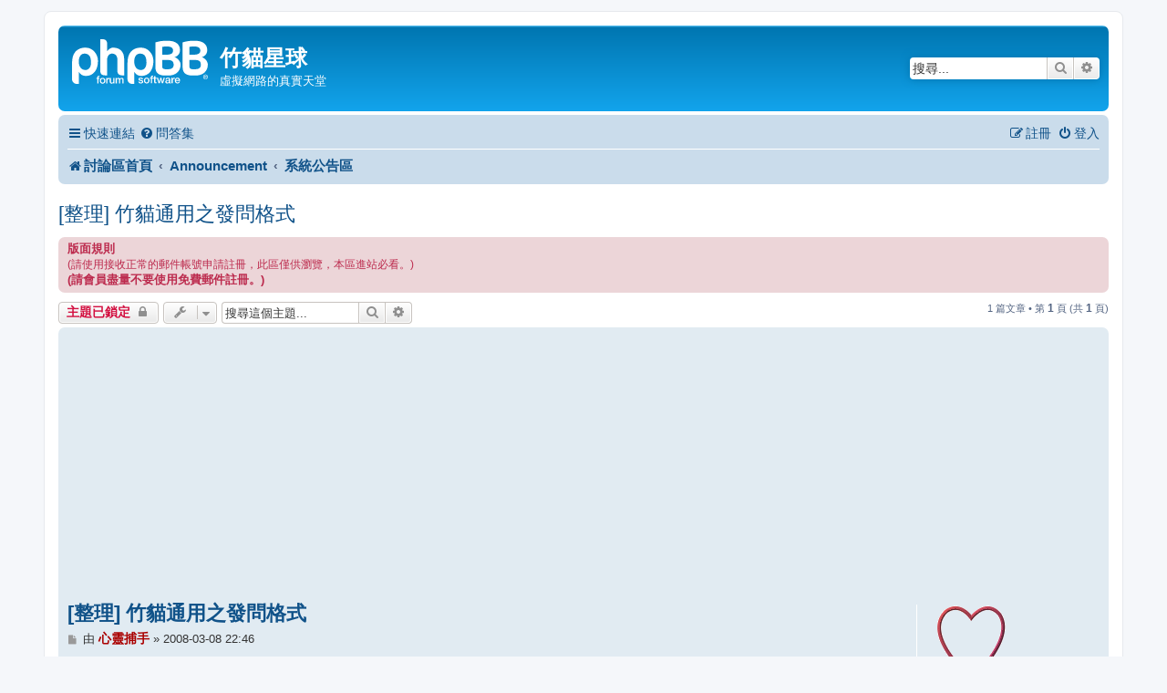

--- FILE ---
content_type: text/html; charset=UTF-8
request_url: https://phpbb-tw.net/phpbb/viewtopic.php?f=6&t=50455&p=263989&sid=99ffcc2b84dedc88ced99f688928685b
body_size: 8334
content:
<!DOCTYPE html>
<html dir="ltr" lang="zh-cmn-hant">
<head>
<meta charset="utf-8" />
<meta http-equiv="X-UA-Compatible" content="IE=edge">
<meta name="viewport" content="width=device-width, initial-scale=1" />

<title>[整理] 竹貓通用之發問格式 - 竹貓星球</title>

	<link rel="alternate" type="application/atom+xml" title="消息來源 - 竹貓星球" href="/phpbb/app.php/feed?sid=6049beb24e49ae349c37bd515b54788b">	<link rel="alternate" type="application/atom+xml" title="消息來源 - 新聞" href="/phpbb/app.php/feed/news?sid=6049beb24e49ae349c37bd515b54788b">	<link rel="alternate" type="application/atom+xml" title="消息來源 - 所有版面" href="/phpbb/app.php/feed/forums?sid=6049beb24e49ae349c37bd515b54788b">			<link rel="alternate" type="application/atom+xml" title="消息來源 - 版面 - 系統公告區" href="/phpbb/app.php/feed/forum/6?sid=6049beb24e49ae349c37bd515b54788b">	<link rel="alternate" type="application/atom+xml" title="消息來源 - 主題 - [整理] 竹貓通用之發問格式" href="/phpbb/app.php/feed/topic/50455?sid=6049beb24e49ae349c37bd515b54788b">	
	<link rel="canonical" href="https://phpbb-tw.net/phpbb/viewtopic.php?t=50455">

<!--
	phpBB style name: prosilver
	Based on style:   prosilver (this is the default phpBB3 style)
	Original author:  Tom Beddard ( http://www.subBlue.com/ )
	Modified by:
-->

<link href="./assets/css/font-awesome.min.css?assets_version=36" rel="stylesheet">
<link href="./styles/prosilver/theme/stylesheet.css?assets_version=36" rel="stylesheet">
<link href="./styles/prosilver/theme/zh_cmn_hant/stylesheet.css?assets_version=36" rel="stylesheet">




<!--[if lte IE 9]>
	<link href="./styles/prosilver/theme/tweaks.css?assets_version=36" rel="stylesheet">
<![endif]-->


<link href="./ext/phpbb/ads/styles/all/theme/phpbbads.css?assets_version=36" rel="stylesheet" media="screen" />


<!-- These cannot go into a CSS file as they are not processed with template vars -->

<style type="text/css">
*{
	font-size: 104%;
}
</style>



</head>
<body id="phpbb" class="nojs notouch section-viewtopic ltr ">


<div id="wrap" class="wrap">
	<a id="top" class="top-anchor" accesskey="t"></a>
	<div id="page-header">
		<div class="headerbar" role="banner">
					<div class="inner">

			<div id="site-description" class="site-description">
		<a id="logo" class="logo" href="./index.php?sid=6049beb24e49ae349c37bd515b54788b" title="討論區首頁">
					<span class="site_logo"></span>
				</a>
				<h1>竹貓星球</h1>
				<p>虛擬網路的真實天堂</p>
				<p class="skiplink"><a href="#start_here">跳到內容</a></p>
			</div>

									<div id="search-box" class="search-box search-header" role="search">
				<form action="./search.php?sid=6049beb24e49ae349c37bd515b54788b" method="get" id="search">
				<fieldset>
					<input name="keywords" id="keywords" type="search" maxlength="128" title="搜尋關鍵字" class="inputbox search tiny" size="20" value="" placeholder="搜尋..." />
					<button class="button button-search" type="submit" title="搜尋">
						<i class="icon fa-search fa-fw" aria-hidden="true"></i><span class="sr-only">搜尋</span>
					</button>
					<a href="./search.php?sid=6049beb24e49ae349c37bd515b54788b" class="button button-search-end" title="進階搜尋">
						<i class="icon fa-cog fa-fw" aria-hidden="true"></i><span class="sr-only">進階搜尋</span>
					</a>
					<input type="hidden" name="sid" value="6049beb24e49ae349c37bd515b54788b" />

				</fieldset>
				</form>
			</div>
						
			</div>
					</div>
				<div class="navbar" role="navigation">
	<div class="inner">

	<ul id="nav-main" class="nav-main linklist" role="menubar">

		<li id="quick-links" class="quick-links dropdown-container responsive-menu" data-skip-responsive="true">
			<a href="#" class="dropdown-trigger">
				<i class="icon fa-bars fa-fw" aria-hidden="true"></i><span>快速連結</span>
			</a>
			<div class="dropdown">
				<div class="pointer"><div class="pointer-inner"></div></div>
				<ul class="dropdown-contents" role="menu">
					
											<li class="separator"></li>
																									<li>
								<a href="./search.php?search_id=unanswered&amp;sid=6049beb24e49ae349c37bd515b54788b" role="menuitem">
									<i class="icon fa-file-o fa-fw icon-gray" aria-hidden="true"></i><span>沒有回覆的主題</span>
								</a>
							</li>
							<li>
								<a href="./search.php?search_id=active_topics&amp;sid=6049beb24e49ae349c37bd515b54788b" role="menuitem">
									<i class="icon fa-file-o fa-fw icon-blue" aria-hidden="true"></i><span>最近討論的主題</span>
								</a>
							</li>
							<li class="separator"></li>
							<li>
								<a href="./search.php?sid=6049beb24e49ae349c37bd515b54788b" role="menuitem">
									<i class="icon fa-search fa-fw" aria-hidden="true"></i><span>搜尋</span>
								</a>
							</li>
					
										<li class="separator"></li>

									</ul>
			</div>
		</li>

				<li data-skip-responsive="true">
			<a href="/phpbb/app.php/help/faq?sid=6049beb24e49ae349c37bd515b54788b" rel="help" title="問答集" role="menuitem">
				<i class="icon fa-question-circle fa-fw" aria-hidden="true"></i><span>問答集</span>
			</a>
		</li>
						
			<li class="rightside"  data-skip-responsive="true">
			<a href="./ucp.php?mode=login&amp;redirect=viewtopic.php%3Ff%3D6%26p%3D263989%26t%3D50455&amp;sid=6049beb24e49ae349c37bd515b54788b" title="登入" accesskey="x" role="menuitem">
				<i class="icon fa-power-off fa-fw" aria-hidden="true"></i><span>登入</span>
			</a>
		</li>
					<li class="rightside" data-skip-responsive="true">
				<a href="./ucp.php?mode=register&amp;sid=6049beb24e49ae349c37bd515b54788b" role="menuitem">
					<i class="icon fa-pencil-square-o  fa-fw" aria-hidden="true"></i><span>註冊</span>
				</a>
			</li>
						</ul>

	<ul id="nav-breadcrumbs" class="nav-breadcrumbs linklist navlinks" role="menubar">
				
		
		<li class="breadcrumbs" itemscope itemtype="https://schema.org/BreadcrumbList">

			
							<span class="crumb" itemtype="https://schema.org/ListItem" itemprop="itemListElement" itemscope><a itemprop="item" href="./index.php?sid=6049beb24e49ae349c37bd515b54788b" accesskey="h" data-navbar-reference="index"><i class="icon fa-home fa-fw"></i><span itemprop="name">討論區首頁</span></a><meta itemprop="position" content="1" /></span>

											
								<span class="crumb" itemtype="https://schema.org/ListItem" itemprop="itemListElement" itemscope data-forum-id="119"><a itemprop="item" href="./viewforum.php?f=119&amp;sid=6049beb24e49ae349c37bd515b54788b"><span itemprop="name">Announcement</span></a><meta itemprop="position" content="2" /></span>
															
								<span class="crumb" itemtype="https://schema.org/ListItem" itemprop="itemListElement" itemscope data-forum-id="6"><a itemprop="item" href="./viewforum.php?f=6&amp;sid=6049beb24e49ae349c37bd515b54788b"><span itemprop="name">系統公告區</span></a><meta itemprop="position" content="3" /></span>
							
					</li>

		
					<li class="rightside responsive-search">
				<a href="./search.php?sid=6049beb24e49ae349c37bd515b54788b" title="檢視進階搜尋選項" role="menuitem">
					<i class="icon fa-search fa-fw" aria-hidden="true"></i><span class="sr-only">搜尋</span>
				</a>
			</li>
			</ul>

	</div>
</div>
	</div>

	
	<a id="start_here" class="anchor"></a>
	<div id="page-body" class="page-body" role="main">
		
			<script>
		var u_phpbb_ads_click = '\/phpbb\/app.php\/adsclick\/0\u003Fsid\u003D6049beb24e49ae349c37bd515b54788b';
	</script>
	
<h2 class="topic-title"><a href="./viewtopic.php?f=6&amp;t=50455&amp;sid=6049beb24e49ae349c37bd515b54788b">[整理] 竹貓通用之發問格式</a></h2>
<!-- NOTE: remove the style="display: none" when you want to have the forum description on the topic body -->
<div style="display: none !important;"><strong class="text-strong"><span style="color:red">Announcement</span></strong><br>
竹貓星球所有重要公告，會不定時公佈。請隨時注意，以及新人必看！<br /></div>

	<div class="rules">
		<div class="inner">

					<strong>版面規則</strong><br />
			(請使用接收正常的郵件帳號申請註冊，此區僅供瀏覽，本區進站必看。)<br>
<strong class="text-strong">(請會員盡量不要使用免費郵件註冊。)</strong>
		
		</div>
	</div>

<div class="action-bar bar-top">
	
			<a href="./posting.php?mode=reply&amp;f=6&amp;t=50455&amp;sid=6049beb24e49ae349c37bd515b54788b" class="button" title="這個主題已被鎖定，您不能編輯或回覆這個主題。">
							<span>主題已鎖定</span> <i class="icon fa-lock fa-fw" aria-hidden="true"></i>
					</a>
	
			<div class="dropdown-container dropdown-button-control topic-tools">
		<span title="主題工具" class="button button-secondary dropdown-trigger dropdown-select">
			<i class="icon fa-wrench fa-fw" aria-hidden="true"></i>
			<span class="caret"><i class="icon fa-sort-down fa-fw" aria-hidden="true"></i></span>
		</span>
		<div class="dropdown">
			<div class="pointer"><div class="pointer-inner"></div></div>
			<ul class="dropdown-contents">
																												<li>
					<a href="./viewtopic.php?f=6&amp;t=50455&amp;sid=6049beb24e49ae349c37bd515b54788b&amp;view=print" title="列印模式" accesskey="p">
						<i class="icon fa-print fa-fw" aria-hidden="true"></i><span>列印模式</span>
					</a>
				</li>
											</ul>
		</div>
	</div>
	
			<div class="search-box" role="search">
			<form method="get" id="topic-search" action="./search.php?sid=6049beb24e49ae349c37bd515b54788b">
			<fieldset>
				<input class="inputbox search tiny"  type="search" name="keywords" id="search_keywords" size="20" placeholder="搜尋這個主題..." />
				<button class="button button-search" type="submit" title="搜尋">
					<i class="icon fa-search fa-fw" aria-hidden="true"></i><span class="sr-only">搜尋</span>
				</button>
				<a href="./search.php?sid=6049beb24e49ae349c37bd515b54788b" class="button button-search-end" title="進階搜尋">
					<i class="icon fa-cog fa-fw" aria-hidden="true"></i><span class="sr-only">進階搜尋</span>
				</a>
				<input type="hidden" name="t" value="50455" />
<input type="hidden" name="sf" value="msgonly" />
<input type="hidden" name="sid" value="6049beb24e49ae349c37bd515b54788b" />

			</fieldset>
			</form>
		</div>
	
			<div class="pagination">
			1 篇文章
							&bull; 第 <strong>1</strong> 頁 (共 <strong>1</strong> 頁)
					</div>
		</div>




			<div id="p263989" class="post has-profile bg2">
		<div class="inner">

		<dl class="postprofile" id="profile263989">
			<dt class="has-profile-rank has-avatar">
				<div class="avatar-container">
																<a href="./memberlist.php?mode=viewprofile&amp;u=25832&amp;sid=6049beb24e49ae349c37bd515b54788b" class="avatar"><img class="avatar" src="./download/file.php?avatar=25832_1259474261.gif" width="100" height="100" alt="頭像" /></a>														</div>
								<a href="./memberlist.php?mode=viewprofile&amp;u=25832&amp;sid=6049beb24e49ae349c37bd515b54788b" style="color: #AA0000;" class="username-coloured">心靈捕手</a>							</dt>

						<dd class="profile-rank">默默耕耘的老師<br /><img src="./images/ranks/rank_heart.gif" alt="默默耕耘的老師" title="默默耕耘的老師" /></dd>			
		<dd class="profile-posts"><strong>文章:</strong> <a href="./search.php?author_id=25832&amp;sr=posts&amp;sid=6049beb24e49ae349c37bd515b54788b">8536</a></dd>		<dd class="profile-joined"><strong>註冊時間:</strong> 2004-04-30 01:54</dd>		
		
											<dd class="profile-custom-field profile-phpbb_location"><strong>來自:</strong> Taiwan</dd>
							
						
		</dl>

		<div class="postbody">
						<div id="post_content263989">

					<h3 class="first">
						<a href="./viewtopic.php?p=263989&amp;sid=6049beb24e49ae349c37bd515b54788b#p263989">[整理] 竹貓通用之發問格式</a>
		</h3>

													
						<p class="author">
									<a class="unread" href="./viewtopic.php?p=263989&amp;sid=6049beb24e49ae349c37bd515b54788b#p263989" title="文章">
						<i class="icon fa-file fa-fw icon-lightgray icon-md" aria-hidden="true"></i><span class="sr-only">文章</span>
					</a>
								<span class="responsive-hide">由 <strong><a href="./memberlist.php?mode=viewprofile&amp;u=25832&amp;sid=6049beb24e49ae349c37bd515b54788b" style="color: #AA0000;" class="username-coloured">心靈捕手</a></strong> &raquo; </span><time datetime="2008-03-08T14:46:21+00:00">2008-03-08 22:46</time>
			</p>
			
			
			
			<div class="content">大家好!<br>
<br>
有鑑於之前竹貓在各個版面都有類似的發問格式公告,<br>
而有些版面則只是在版面描述強調要依發問格式而已;<br>
因此另外新增一篇「竹貓通用之發問格式」全區公告.<br>
<br>
為了更清楚了解您的問題以及方便其他朋友幫忙，請依照下列格式發表，<br>
如果您真的想快點得到回應，就養成這個好習慣，多留點訊息提供參考！<br>
<br>
<span style="color:#800000"><strong class="text-strong">《 發表時，請複製下列格式使用，請提供完整資訊，勿簡略發表 》</strong></span><br>
<br>
<span style="color:#0000FF"><strong class="text-strong">##### 以下為 '基本的發問格式' #####</strong></span><br>
●主機作業系統：Windows (Xp、NT)、Linux (RedHat、Mandrake...等等)、或其他 (<span style="color:#FF0000">請務必註明版本</span>)<br>
●快速架站程式：AppServ、XAMPP...等等 (<span style="color:#FF0000">請務必註明版本，如果安裝在自己電腦上才填寫</span>)<br>
●免費（或付費）空間連結： <a href="http://www.tripod.lycos.co.uk/" class="postlink">http://www.tripod.lycos.co.uk/</a> (<span style="color:#FF0000">請務必留下連結，如果架設在免費（或付費）空間才填寫</span>)<br>
●您的上網方式：撥接、ADSL、CABLE、FTTB、或其他 (<span style="color:#FF0000">請務必留下 ISP 名稱或 ISP 官方連結</span>)<br>
●您安裝的程式：Apache + php + MySql 或其他 (<span style="color:#FF0000">請務必註明版本，如使用快速架站程式本項免填</span>)<br>
●您的 phpBB 版本：phpBB 2.0.X (或 phpBB 3.0.X)<br>
●您的 domain (網域名稱) ：（例如）phpbb-tw.net<br>
●您的 phpBB 連結網址： <a href="http://phpbb-tw.net/phpbb/" class="postlink">http://phpbb-tw.net/phpbb/</a> (<span style="color:#FF0000">請務必留下連結</span>)<br>
<span style="color:#0000FF"><strong class="text-strong">##### 以上為 '基本的發問格式' #####</strong></span><br>
<br>
●安裝外掛：請註明安裝外掛的名稱（版本）以及參考連結（<span style="color:#FF0000">非外掛問題免填</span>）<br>
●安裝風格：請註明安裝風格的名稱（版本）以及參考連結（<span style="color:#FF0000">非風格問題免填</span>）<br>
●錯誤代碼：請使用 Code 標籤將錯誤代碼標註，範例如下： 
<div class="codebox"><p>代碼: <a href="#" onclick="selectCode(this); return false;">選擇全部</a></p><pre><code>錯誤代碼</code></pre></div>
●錯誤狀態：如果沒有錯誤代碼，請直接貼出擷取圖片，或是詳細敘述錯誤狀態內容。 <br>
<br>
<span style="color:#0000FF"><strong class="text-strong">備註:<br>
1. 如果需要, 那麼請提供測試用帳號與密碼. <br>
2. 既使您只是提出尋找外掛或風格的 '需求' 問題, 也請您補齊 '基本的發問格式', 謝謝合作!</strong></span><br>
<br>
--<br>
參考資料：<br>
<a href="http://phpbb-tw.net/phpbb/viewtopic.php?t=11226" class="postlink">http://phpbb-tw.net/phpbb/viewtopic.php?t=11226</a><br>
<a href="http://phpbb-tw.net/phpbb/viewtopic.php?t=15329" class="postlink">http://phpbb-tw.net/phpbb/viewtopic.php?t=15329</a><br>
<a href="http://phpbb-tw.net/phpbb/viewtopic.php?t=16149" class="postlink">http://phpbb-tw.net/phpbb/viewtopic.php?t=16149</a><br>
<a href="http://phpbb-tw.net/phpbb/viewtopic.php?t=16161" class="postlink">http://phpbb-tw.net/phpbb/viewtopic.php?t=16161</a><br>
<a href="http://phpbb-tw.net/phpbb/viewtopic.php?t=49353" class="postlink">http://phpbb-tw.net/phpbb/viewtopic.php?t=49353</a><br>
<a href="http://phpbb-tw.net/phpbb/viewtopic.php?t=50143" class="postlink">http://phpbb-tw.net/phpbb/viewtopic.php?t=50143</a></div>

			
			
									
									<div id="sig263989" class="signature">施比受有福，祝福您好運！ ^_^<br>
歡迎光臨★★心靈捕手★★ :: 討論區<br>
<a href="https://wang5555.dnsfor.me/phpBB3/" class="postlink">https://wang5555.dnsfor.me/phpBB3/</a></div>
						</div>

		</div>

				<div class="back2top">
						<a href="#top" class="top" title="回頂端">
				<i class="icon fa-chevron-circle-up fa-fw icon-gray" aria-hidden="true"></i>
				<span class="sr-only">回頂端</span>
			</a>
					</div>
		
		</div>
	</div>

	


	<div style="margin: 10px 0;" data-ad-id="2">
		<script async src="https://pagead2.googlesyndication.com/pagead/js/adsbygoogle.js"></script>
<!-- header 468*60 -->
<ins class="adsbygoogle"
     style="display:block"
     data-ad-client="ca-pub-7488201687632982"
     data-ad-slot="7636854325"
     data-ad-format="auto"></ins>
<script>
(adsbygoogle = window.adsbygoogle || []).push({});
</script>
	</div>
	<div class="action-bar bar-bottom">
	
			<a href="./posting.php?mode=reply&amp;f=6&amp;t=50455&amp;sid=6049beb24e49ae349c37bd515b54788b" class="button" title="這個主題已被鎖定，您不能編輯或回覆這個主題。">
							<span>主題已鎖定</span> <i class="icon fa-lock fa-fw" aria-hidden="true"></i>
					</a>
		
		<div class="dropdown-container dropdown-button-control topic-tools">
		<span title="主題工具" class="button button-secondary dropdown-trigger dropdown-select">
			<i class="icon fa-wrench fa-fw" aria-hidden="true"></i>
			<span class="caret"><i class="icon fa-sort-down fa-fw" aria-hidden="true"></i></span>
		</span>
		<div class="dropdown">
			<div class="pointer"><div class="pointer-inner"></div></div>
			<ul class="dropdown-contents">
																												<li>
					<a href="./viewtopic.php?f=6&amp;t=50455&amp;sid=6049beb24e49ae349c37bd515b54788b&amp;view=print" title="列印模式" accesskey="p">
						<i class="icon fa-print fa-fw" aria-hidden="true"></i><span>列印模式</span>
					</a>
				</li>
											</ul>
		</div>
	</div>

	
	
	
			<div class="pagination">
			1 篇文章
							&bull; 第 <strong>1</strong> 頁 (共 <strong>1</strong> 頁)
					</div>
	</div>


<div class="action-bar actions-jump">
		<p class="jumpbox-return">
		<a href="./viewforum.php?f=6&amp;sid=6049beb24e49ae349c37bd515b54788b" class="left-box arrow-left" accesskey="r">
			<i class="icon fa-angle-left fa-fw icon-black" aria-hidden="true"></i><span>回到「系統公告區」</span>
		</a>
	</p>
	
		<div class="jumpbox dropdown-container dropdown-container-right dropdown-up dropdown-left dropdown-button-control" id="jumpbox">
			<span title="前往 " class="button button-secondary dropdown-trigger dropdown-select">
				<span>前往 </span>
				<span class="caret"><i class="icon fa-sort-down fa-fw" aria-hidden="true"></i></span>
			</span>
		<div class="dropdown">
			<div class="pointer"><div class="pointer-inner"></div></div>
			<ul class="dropdown-contents">
																				<li><a href="./viewforum.php?f=119&amp;sid=6049beb24e49ae349c37bd515b54788b" class="jumpbox-cat-link"> <span> Announcement</span></a></li>
																<li><a href="./viewforum.php?f=6&amp;sid=6049beb24e49ae349c37bd515b54788b" class="jumpbox-sub-link"><span class="spacer"></span> <span>&#8627; &nbsp; 系統公告區</span></a></li>
																<li><a href="./viewforum.php?f=217&amp;sid=6049beb24e49ae349c37bd515b54788b" class="jumpbox-cat-link"> <span> Support</span></a></li>
																<li><a href="./viewforum.php?f=232&amp;sid=6049beb24e49ae349c37bd515b54788b" class="jumpbox-sub-link"><span class="spacer"></span> <span>&#8627; &nbsp; [3.3.x] 安裝與使用</span></a></li>
																<li><a href="./viewforum.php?f=233&amp;sid=6049beb24e49ae349c37bd515b54788b" class="jumpbox-sub-link"><span class="spacer"></span><span class="spacer"></span> <span>&#8627; &nbsp; [3.3.x] 中文</span></a></li>
																<li><a href="./viewforum.php?f=234&amp;sid=6049beb24e49ae349c37bd515b54788b" class="jumpbox-sub-link"><span class="spacer"></span><span class="spacer"></span> <span>&#8627; &nbsp; [3.3.x] 轉換</span></a></li>
																<li><a href="./viewforum.php?f=202&amp;sid=6049beb24e49ae349c37bd515b54788b" class="jumpbox-cat-link"> <span> Extensions</span></a></li>
																<li><a href="./viewforum.php?f=208&amp;sid=6049beb24e49ae349c37bd515b54788b" class="jumpbox-sub-link"><span class="spacer"></span> <span>&#8627; &nbsp; 官方認證擴充功能</span></a></li>
																<li><a href="./viewforum.php?f=237&amp;sid=6049beb24e49ae349c37bd515b54788b" class="jumpbox-sub-link"><span class="spacer"></span><span class="spacer"></span> <span>&#8627; &nbsp; [3.3.x] 官方認證擴充功能</span></a></li>
																<li><a href="./viewforum.php?f=209&amp;sid=6049beb24e49ae349c37bd515b54788b" class="jumpbox-sub-link"><span class="spacer"></span> <span>&#8627; &nbsp; 非官方認證擴充功能</span></a></li>
																<li><a href="./viewforum.php?f=210&amp;sid=6049beb24e49ae349c37bd515b54788b" class="jumpbox-sub-link"><span class="spacer"></span> <span>&#8627; &nbsp; 擴充功能問題討論</span></a></li>
																<li><a href="./viewforum.php?f=211&amp;sid=6049beb24e49ae349c37bd515b54788b" class="jumpbox-cat-link"> <span> Style</span></a></li>
																<li><a href="./viewforum.php?f=239&amp;sid=6049beb24e49ae349c37bd515b54788b" class="jumpbox-sub-link"><span class="spacer"></span> <span>&#8627; &nbsp; 官方認證風格</span></a></li>
																<li><a href="./viewforum.php?f=235&amp;sid=6049beb24e49ae349c37bd515b54788b" class="jumpbox-sub-link"><span class="spacer"></span><span class="spacer"></span> <span>&#8627; &nbsp; [3.3.x] 官方認證風格</span></a></li>
																<li><a href="./viewforum.php?f=242&amp;sid=6049beb24e49ae349c37bd515b54788b" class="jumpbox-sub-link"><span class="spacer"></span> <span>&#8627; &nbsp; 非官方認證風格</span></a></li>
																<li><a href="./viewforum.php?f=240&amp;sid=6049beb24e49ae349c37bd515b54788b" class="jumpbox-sub-link"><span class="spacer"></span> <span>&#8627; &nbsp; 風格問題討論</span></a></li>
																<li><a href="./viewforum.php?f=122&amp;sid=6049beb24e49ae349c37bd515b54788b" class="jumpbox-cat-link"> <span> Knowledge</span></a></li>
																<li><a href="./viewforum.php?f=98&amp;sid=6049beb24e49ae349c37bd515b54788b" class="jumpbox-sub-link"><span class="spacer"></span> <span>&#8627; &nbsp; 教學文件庫</span></a></li>
																<li><a href="./viewforum.php?f=173&amp;sid=6049beb24e49ae349c37bd515b54788b" class="jumpbox-sub-link"><span class="spacer"></span><span class="spacer"></span> <span>&#8627; &nbsp; 2.0</span></a></li>
																<li><a href="./viewforum.php?f=174&amp;sid=6049beb24e49ae349c37bd515b54788b" class="jumpbox-sub-link"><span class="spacer"></span><span class="spacer"></span> <span>&#8627; &nbsp; 3.0</span></a></li>
																<li><a href="./viewforum.php?f=216&amp;sid=6049beb24e49ae349c37bd515b54788b" class="jumpbox-sub-link"><span class="spacer"></span><span class="spacer"></span> <span>&#8627; &nbsp; 3.1</span></a></li>
																<li><a href="./viewforum.php?f=230&amp;sid=6049beb24e49ae349c37bd515b54788b" class="jumpbox-sub-link"><span class="spacer"></span><span class="spacer"></span> <span>&#8627; &nbsp; 3.2</span></a></li>
																<li><a href="./viewforum.php?f=238&amp;sid=6049beb24e49ae349c37bd515b54788b" class="jumpbox-sub-link"><span class="spacer"></span><span class="spacer"></span> <span>&#8627; &nbsp; 3.3</span></a></li>
																<li><a href="./viewforum.php?f=87&amp;sid=6049beb24e49ae349c37bd515b54788b" class="jumpbox-sub-link"><span class="spacer"></span> <span>&#8627; &nbsp; phpBB 技術文件與知識庫</span></a></li>
																<li><a href="./viewforum.php?f=175&amp;sid=6049beb24e49ae349c37bd515b54788b" class="jumpbox-sub-link"><span class="spacer"></span><span class="spacer"></span> <span>&#8627; &nbsp; 2.0</span></a></li>
																<li><a href="./viewforum.php?f=176&amp;sid=6049beb24e49ae349c37bd515b54788b" class="jumpbox-sub-link"><span class="spacer"></span><span class="spacer"></span> <span>&#8627; &nbsp; 3.0</span></a></li>
																<li><a href="./viewforum.php?f=215&amp;sid=6049beb24e49ae349c37bd515b54788b" class="jumpbox-sub-link"><span class="spacer"></span><span class="spacer"></span> <span>&#8627; &nbsp; 3.1</span></a></li>
																<li><a href="./viewforum.php?f=229&amp;sid=6049beb24e49ae349c37bd515b54788b" class="jumpbox-sub-link"><span class="spacer"></span><span class="spacer"></span> <span>&#8627; &nbsp; 3.2</span></a></li>
																<li><a href="./viewforum.php?f=125&amp;sid=6049beb24e49ae349c37bd515b54788b" class="jumpbox-cat-link"> <span> Non-phpBB specific</span></a></li>
																<li><a href="./viewforum.php?f=169&amp;sid=6049beb24e49ae349c37bd515b54788b" class="jumpbox-sub-link"><span class="spacer"></span> <span>&#8627; &nbsp; 塔羅占卜</span></a></li>
																<li><a href="./viewforum.php?f=172&amp;sid=6049beb24e49ae349c37bd515b54788b" class="jumpbox-sub-link"><span class="spacer"></span><span class="spacer"></span> <span>&#8627; &nbsp; 塔羅精華</span></a></li>
																<li><a href="./viewforum.php?f=170&amp;sid=6049beb24e49ae349c37bd515b54788b" class="jumpbox-sub-link"><span class="spacer"></span><span class="spacer"></span> <span>&#8627; &nbsp; 每週運勢</span></a></li>
																<li><a href="./viewforum.php?f=171&amp;sid=6049beb24e49ae349c37bd515b54788b" class="jumpbox-sub-link"><span class="spacer"></span><span class="spacer"></span> <span>&#8627; &nbsp; 我想發問</span></a></li>
																<li><a href="./viewforum.php?f=101&amp;sid=6049beb24e49ae349c37bd515b54788b" class="jumpbox-sub-link"><span class="spacer"></span> <span>&#8627; &nbsp; 站長交流</span></a></li>
																<li><a href="./viewforum.php?f=96&amp;sid=6049beb24e49ae349c37bd515b54788b" class="jumpbox-sub-link"><span class="spacer"></span> <span>&#8627; &nbsp; 自由軟體或免費軟體</span></a></li>
																<li><a href="./viewforum.php?f=151&amp;sid=6049beb24e49ae349c37bd515b54788b" class="jumpbox-sub-link"><span class="spacer"></span><span class="spacer"></span> <span>&#8627; &nbsp; 架站</span></a></li>
																<li><a href="./viewforum.php?f=112&amp;sid=6049beb24e49ae349c37bd515b54788b" class="jumpbox-sub-link"><span class="spacer"></span><span class="spacer"></span><span class="spacer"></span> <span>&#8627; &nbsp; AppServ</span></a></li>
																<li><a href="./viewforum.php?f=179&amp;sid=6049beb24e49ae349c37bd515b54788b" class="jumpbox-sub-link"><span class="spacer"></span><span class="spacer"></span><span class="spacer"></span> <span>&#8627; &nbsp; WampServer</span></a></li>
																<li><a href="./viewforum.php?f=113&amp;sid=6049beb24e49ae349c37bd515b54788b" class="jumpbox-sub-link"><span class="spacer"></span><span class="spacer"></span><span class="spacer"></span> <span>&#8627; &nbsp; XAMPP</span></a></li>
																<li><a href="./viewforum.php?f=111&amp;sid=6049beb24e49ae349c37bd515b54788b" class="jumpbox-sub-link"><span class="spacer"></span><span class="spacer"></span><span class="spacer"></span> <span>&#8627; &nbsp; phpMyAdmin</span></a></li>
																<li><a href="./viewforum.php?f=150&amp;sid=6049beb24e49ae349c37bd515b54788b" class="jumpbox-sub-link"><span class="spacer"></span><span class="spacer"></span><span class="spacer"></span> <span>&#8627; &nbsp; ExoBUD MP</span></a></li>
																<li><a href="./viewforum.php?f=159&amp;sid=6049beb24e49ae349c37bd515b54788b" class="jumpbox-sub-link"><span class="spacer"></span><span class="spacer"></span><span class="spacer"></span> <span>&#8627; &nbsp; 4images</span></a></li>
																<li><a href="./viewforum.php?f=160&amp;sid=6049beb24e49ae349c37bd515b54788b" class="jumpbox-sub-link"><span class="spacer"></span><span class="spacer"></span><span class="spacer"></span> <span>&#8627; &nbsp; Coppermine Photo Gallery</span></a></li>
																<li><a href="./viewforum.php?f=153&amp;sid=6049beb24e49ae349c37bd515b54788b" class="jumpbox-sub-link"><span class="spacer"></span><span class="spacer"></span> <span>&#8627; &nbsp; 網路</span></a></li>
																<li><a href="./viewforum.php?f=156&amp;sid=6049beb24e49ae349c37bd515b54788b" class="jumpbox-sub-link"><span class="spacer"></span><span class="spacer"></span> <span>&#8627; &nbsp; 文書</span></a></li>
																<li><a href="./viewforum.php?f=152&amp;sid=6049beb24e49ae349c37bd515b54788b" class="jumpbox-sub-link"><span class="spacer"></span><span class="spacer"></span> <span>&#8627; &nbsp; 檔案</span></a></li>
																<li><a href="./viewforum.php?f=154&amp;sid=6049beb24e49ae349c37bd515b54788b" class="jumpbox-sub-link"><span class="spacer"></span><span class="spacer"></span> <span>&#8627; &nbsp; 美工</span></a></li>
																<li><a href="./viewforum.php?f=155&amp;sid=6049beb24e49ae349c37bd515b54788b" class="jumpbox-sub-link"><span class="spacer"></span><span class="spacer"></span> <span>&#8627; &nbsp; 系統</span></a></li>
																<li><a href="./viewforum.php?f=157&amp;sid=6049beb24e49ae349c37bd515b54788b" class="jumpbox-sub-link"><span class="spacer"></span><span class="spacer"></span> <span>&#8627; &nbsp; 安全</span></a></li>
																<li><a href="./viewforum.php?f=158&amp;sid=6049beb24e49ae349c37bd515b54788b" class="jumpbox-sub-link"><span class="spacer"></span><span class="spacer"></span> <span>&#8627; &nbsp; 多媒體</span></a></li>
																<li><a href="./viewforum.php?f=180&amp;sid=6049beb24e49ae349c37bd515b54788b" class="jumpbox-sub-link"><span class="spacer"></span><span class="spacer"></span> <span>&#8627; &nbsp; 遊戲</span></a></li>
																<li><a href="./viewforum.php?f=182&amp;sid=6049beb24e49ae349c37bd515b54788b" class="jumpbox-sub-link"><span class="spacer"></span><span class="spacer"></span> <span>&#8627; &nbsp; 光碟</span></a></li>
																<li><a href="./viewforum.php?f=14&amp;sid=6049beb24e49ae349c37bd515b54788b" class="jumpbox-sub-link"><span class="spacer"></span> <span>&#8627; &nbsp; 休閒哈拉與心情小品</span></a></li>
																<li><a href="./viewforum.php?f=99&amp;sid=6049beb24e49ae349c37bd515b54788b" class="jumpbox-sub-link"><span class="spacer"></span> <span>&#8627; &nbsp; 意見反應或無法分類</span></a></li>
																<li><a href="./viewforum.php?f=149&amp;sid=6049beb24e49ae349c37bd515b54788b" class="jumpbox-cat-link"> <span> Link</span></a></li>
																<li><a href="./viewforum.php?f=146&amp;sid=6049beb24e49ae349c37bd515b54788b" class="jumpbox-sub-link"><span class="spacer"></span> <span>&#8627; &nbsp; 竹貓星球數位(股)</span></a></li>
																<li><a href="./viewforum.php?f=183&amp;sid=6049beb24e49ae349c37bd515b54788b" class="jumpbox-sub-link"><span class="spacer"></span> <span>&#8627; &nbsp; FaceBook_phpBB3-官方中文支援</span></a></li>
																<li><a href="./viewforum.php?f=201&amp;sid=6049beb24e49ae349c37bd515b54788b" class="jumpbox-sub-link"><span class="spacer"></span> <span>&#8627; &nbsp; SSD 不限流量-網站空間( .tw or .com.tw域名免費送)</span></a></li>
																<li><a href="./viewforum.php?f=144&amp;sid=6049beb24e49ae349c37bd515b54788b" class="jumpbox-sub-link"><span class="spacer"></span> <span>&#8627; &nbsp; 推薦網站</span></a></li>
																<li><a href="./viewforum.php?f=145&amp;sid=6049beb24e49ae349c37bd515b54788b" class="jumpbox-sub-link"><span class="spacer"></span><span class="spacer"></span> <span>&#8627; &nbsp; phpBB.com</span></a></li>
																<li><a href="./viewforum.php?f=165&amp;sid=6049beb24e49ae349c37bd515b54788b" class="jumpbox-sub-link"><span class="spacer"></span><span class="spacer"></span> <span>&#8627; &nbsp; phpBBHacks.com</span></a></li>
																<li><a href="./viewforum.php?f=121&amp;sid=6049beb24e49ae349c37bd515b54788b" class="jumpbox-cat-link"> <span> Archives</span></a></li>
																<li><a href="./viewforum.php?f=241&amp;sid=6049beb24e49ae349c37bd515b54788b" class="jumpbox-sub-link"><span class="spacer"></span> <span>&#8627; &nbsp; phpBB 3.2.x Forum Archive</span></a></li>
																<li><a href="./viewforum.php?f=219&amp;sid=6049beb24e49ae349c37bd515b54788b" class="jumpbox-sub-link"><span class="spacer"></span><span class="spacer"></span> <span>&#8627; &nbsp; [3.2.x] 安裝與使用</span></a></li>
																<li><a href="./viewforum.php?f=220&amp;sid=6049beb24e49ae349c37bd515b54788b" class="jumpbox-sub-link"><span class="spacer"></span><span class="spacer"></span> <span>&#8627; &nbsp; [3.2.x] 中文</span></a></li>
																<li><a href="./viewforum.php?f=221&amp;sid=6049beb24e49ae349c37bd515b54788b" class="jumpbox-sub-link"><span class="spacer"></span><span class="spacer"></span> <span>&#8627; &nbsp; [3.2.x] 轉換</span></a></li>
																<li><a href="./viewforum.php?f=236&amp;sid=6049beb24e49ae349c37bd515b54788b" class="jumpbox-sub-link"><span class="spacer"></span><span class="spacer"></span> <span>&#8627; &nbsp; [3.2.x] 官方認證擴充功能</span></a></li>
																<li><a href="./viewforum.php?f=212&amp;sid=6049beb24e49ae349c37bd515b54788b" class="jumpbox-sub-link"><span class="spacer"></span><span class="spacer"></span> <span>&#8627; &nbsp; [3.2.x] 官方認證風格</span></a></li>
																<li><a href="./viewforum.php?f=231&amp;sid=6049beb24e49ae349c37bd515b54788b" class="jumpbox-sub-link"><span class="spacer"></span> <span>&#8627; &nbsp; phpBB 3.1.x Forum Archive</span></a></li>
																<li><a href="./viewforum.php?f=204&amp;sid=6049beb24e49ae349c37bd515b54788b" class="jumpbox-sub-link"><span class="spacer"></span><span class="spacer"></span> <span>&#8627; &nbsp; [3.1.x] 安裝與使用</span></a></li>
																<li><a href="./viewforum.php?f=205&amp;sid=6049beb24e49ae349c37bd515b54788b" class="jumpbox-sub-link"><span class="spacer"></span><span class="spacer"></span> <span>&#8627; &nbsp; [3.1.x] 中文</span></a></li>
																<li><a href="./viewforum.php?f=206&amp;sid=6049beb24e49ae349c37bd515b54788b" class="jumpbox-sub-link"><span class="spacer"></span><span class="spacer"></span> <span>&#8627; &nbsp; [3.1.x] 轉換</span></a></li>
																<li><a href="./viewforum.php?f=223&amp;sid=6049beb24e49ae349c37bd515b54788b" class="jumpbox-sub-link"><span class="spacer"></span><span class="spacer"></span> <span>&#8627; &nbsp; [3.1.x] 官方認證風格</span></a></li>
																<li><a href="./viewforum.php?f=222&amp;sid=6049beb24e49ae349c37bd515b54788b" class="jumpbox-sub-link"><span class="spacer"></span> <span>&#8627; &nbsp; phpBB 3.0.x Forum Archive</span></a></li>
																<li><a href="./viewforum.php?f=129&amp;sid=6049beb24e49ae349c37bd515b54788b" class="jumpbox-sub-link"><span class="spacer"></span><span class="spacer"></span> <span>&#8627; &nbsp; [3.0.x] Support</span></a></li>
																<li><a href="./viewforum.php?f=116&amp;sid=6049beb24e49ae349c37bd515b54788b" class="jumpbox-sub-link"><span class="spacer"></span><span class="spacer"></span><span class="spacer"></span> <span>&#8627; &nbsp; [3.0.x] 安裝與使用</span></a></li>
																<li><a href="./viewforum.php?f=117&amp;sid=6049beb24e49ae349c37bd515b54788b" class="jumpbox-sub-link"><span class="spacer"></span><span class="spacer"></span><span class="spacer"></span> <span>&#8627; &nbsp; [3.0.x] 中文</span></a></li>
																<li><a href="./viewforum.php?f=118&amp;sid=6049beb24e49ae349c37bd515b54788b" class="jumpbox-sub-link"><span class="spacer"></span><span class="spacer"></span><span class="spacer"></span> <span>&#8627; &nbsp; [3.0.x] 轉換</span></a></li>
																<li><a href="./viewforum.php?f=130&amp;sid=6049beb24e49ae349c37bd515b54788b" class="jumpbox-sub-link"><span class="spacer"></span><span class="spacer"></span> <span>&#8627; &nbsp; [3.0.x] Mod</span></a></li>
																<li><a href="./viewforum.php?f=132&amp;sid=6049beb24e49ae349c37bd515b54788b" class="jumpbox-sub-link"><span class="spacer"></span><span class="spacer"></span><span class="spacer"></span> <span>&#8627; &nbsp; [3.0.x] 官方認證外掛</span></a></li>
																<li><a href="./viewforum.php?f=134&amp;sid=6049beb24e49ae349c37bd515b54788b" class="jumpbox-sub-link"><span class="spacer"></span><span class="spacer"></span><span class="spacer"></span> <span>&#8627; &nbsp; [3.0.x] 非官方認證外掛</span></a></li>
																<li><a href="./viewforum.php?f=133&amp;sid=6049beb24e49ae349c37bd515b54788b" class="jumpbox-sub-link"><span class="spacer"></span><span class="spacer"></span><span class="spacer"></span> <span>&#8627; &nbsp; [3.0.x] 外掛問題討論</span></a></li>
																<li><a href="./viewforum.php?f=131&amp;sid=6049beb24e49ae349c37bd515b54788b" class="jumpbox-sub-link"><span class="spacer"></span><span class="spacer"></span> <span>&#8627; &nbsp; [3.0.x] Style</span></a></li>
																<li><a href="./viewforum.php?f=139&amp;sid=6049beb24e49ae349c37bd515b54788b" class="jumpbox-sub-link"><span class="spacer"></span><span class="spacer"></span><span class="spacer"></span> <span>&#8627; &nbsp; [3.0.x] 官方認證風格</span></a></li>
																<li><a href="./viewforum.php?f=141&amp;sid=6049beb24e49ae349c37bd515b54788b" class="jumpbox-sub-link"><span class="spacer"></span><span class="spacer"></span><span class="spacer"></span> <span>&#8627; &nbsp; [3.0.x] 非官方認證風格</span></a></li>
																<li><a href="./viewforum.php?f=140&amp;sid=6049beb24e49ae349c37bd515b54788b" class="jumpbox-sub-link"><span class="spacer"></span><span class="spacer"></span><span class="spacer"></span> <span>&#8627; &nbsp; [3.0.x] 風格問題討論</span></a></li>
																<li><a href="./viewforum.php?f=181&amp;sid=6049beb24e49ae349c37bd515b54788b" class="jumpbox-sub-link"><span class="spacer"></span> <span>&#8627; &nbsp; phpBB2 Forum Archive</span></a></li>
																<li><a href="./viewforum.php?f=128&amp;sid=6049beb24e49ae349c37bd515b54788b" class="jumpbox-sub-link"><span class="spacer"></span><span class="spacer"></span> <span>&#8627; &nbsp; Support</span></a></li>
																<li><a href="./viewforum.php?f=2&amp;sid=6049beb24e49ae349c37bd515b54788b" class="jumpbox-sub-link"><span class="spacer"></span><span class="spacer"></span><span class="spacer"></span> <span>&#8627; &nbsp; phpBB 2 安裝與使用</span></a></li>
																<li><a href="./viewforum.php?f=115&amp;sid=6049beb24e49ae349c37bd515b54788b" class="jumpbox-sub-link"><span class="spacer"></span><span class="spacer"></span><span class="spacer"></span> <span>&#8627; &nbsp; phpBB 2 plus 綜合討論</span></a></li>
																<li><a href="./viewforum.php?f=123&amp;sid=6049beb24e49ae349c37bd515b54788b" class="jumpbox-sub-link"><span class="spacer"></span><span class="spacer"></span> <span>&#8627; &nbsp; MOD</span></a></li>
																<li><a href="./viewforum.php?f=91&amp;sid=6049beb24e49ae349c37bd515b54788b" class="jumpbox-sub-link"><span class="spacer"></span><span class="spacer"></span><span class="spacer"></span> <span>&#8627; &nbsp; 官方認證外掛</span></a></li>
																<li><a href="./viewforum.php?f=104&amp;sid=6049beb24e49ae349c37bd515b54788b" class="jumpbox-sub-link"><span class="spacer"></span><span class="spacer"></span><span class="spacer"></span> <span>&#8627; &nbsp; 非官方認證外掛</span></a></li>
																<li><a href="./viewforum.php?f=100&amp;sid=6049beb24e49ae349c37bd515b54788b" class="jumpbox-sub-link"><span class="spacer"></span><span class="spacer"></span><span class="spacer"></span> <span>&#8627; &nbsp; 外掛問題討論</span></a></li>
																<li><a href="./viewforum.php?f=124&amp;sid=6049beb24e49ae349c37bd515b54788b" class="jumpbox-sub-link"><span class="spacer"></span><span class="spacer"></span> <span>&#8627; &nbsp; Style</span></a></li>
																<li><a href="./viewforum.php?f=89&amp;sid=6049beb24e49ae349c37bd515b54788b" class="jumpbox-sub-link"><span class="spacer"></span><span class="spacer"></span><span class="spacer"></span> <span>&#8627; &nbsp; 官方認證風格</span></a></li>
																<li><a href="./viewforum.php?f=137&amp;sid=6049beb24e49ae349c37bd515b54788b" class="jumpbox-sub-link"><span class="spacer"></span><span class="spacer"></span><span class="spacer"></span> <span>&#8627; &nbsp; 非官方認證風格</span></a></li>
																<li><a href="./viewforum.php?f=90&amp;sid=6049beb24e49ae349c37bd515b54788b" class="jumpbox-sub-link"><span class="spacer"></span><span class="spacer"></span><span class="spacer"></span> <span>&#8627; &nbsp; 風格問題討論</span></a></li>
											</ul>
		</div>
	</div>

	</div>



			</div>

	<div class="phpbb-ads-center" style="margin: 10px 0; clear: both;" data-ad-id="3">
		<script async src="https://pagead2.googlesyndication.com/pagead/js/adsbygoogle.js"></script>
<!-- footer -->
<ins class="adsbygoogle"
     style="display:inline-block;width:728px;height:90px"
     data-ad-client="ca-pub-7488201687632982"
     data-ad-slot="9870467121"></ins>
<script>
(adsbygoogle = window.adsbygoogle || []).push({});
</script>
	</div>

<div id="page-footer" class="page-footer" role="contentinfo">
	<div class="navbar" role="navigation">
	<div class="inner">

	<ul id="nav-footer" class="nav-footer linklist" role="menubar">
		<li class="breadcrumbs">
									<span class="crumb"><a href="./index.php?sid=6049beb24e49ae349c37bd515b54788b" data-navbar-reference="index"><i class="icon fa-home fa-fw" aria-hidden="true"></i><span>討論區首頁</span></a></span>					</li>
		
				<li class="rightside">所有顯示的時間為 <span title="UTC+8">UTC+08:00</span></li>
							<li class="rightside">
				<a href="./ucp.php?mode=delete_cookies&amp;sid=6049beb24e49ae349c37bd515b54788b" data-ajax="true" data-refresh="true" role="menuitem">
					<i class="icon fa-trash fa-fw" aria-hidden="true"></i><span>刪除 Cookies</span>
				</a>
			</li>
														</ul>

	</div>
</div>

	<div class="copyright">
				<p class="footer-row">
			<span class="footer-copyright">Powered by <a href="https://www.phpbb.com/">phpBB</a>&reg; Forum Software &copy; phpBB Limited</span>
		</p>
				<p class="footer-row">
			<span class="footer-copyright">正體中文語系由 <a href="http://phpbb-tw.net/" onclick="window.open(this.href);return false;"> <strong>竹貓星球</strong> </a> 維護製作</span>
		</p>
						<p class="footer-row" role="menu">
			<a class="footer-link" href="./ucp.php?mode=privacy&amp;sid=6049beb24e49ae349c37bd515b54788b" title="隱私" role="menuitem">
				<span class="footer-link-text">隱私</span>
			</a>
			|
			<a class="footer-link" href="./ucp.php?mode=terms&amp;sid=6049beb24e49ae349c37bd515b54788b" title="條款" role="menuitem">
				<span class="footer-link-text">條款</span>
			</a>
		</p>
					</div>

	<div id="darkenwrapper" class="darkenwrapper" data-ajax-error-title="AJAX 錯誤" data-ajax-error-text="當處理您的請求時發生了錯誤。" data-ajax-error-text-abort="使用者中止請求。" data-ajax-error-text-timeout="您的請求超過時間；請重新再試一次。" data-ajax-error-text-parsererror="該請求發生了錯誤，伺服器返回一個無效的回覆。">
		<div id="darken" class="darken">&nbsp;</div>
	</div>

	<div id="phpbb_alert" class="phpbb_alert" data-l-err="錯誤" data-l-timeout-processing-req="請求逾時。">
		<a href="#" class="alert_close">
			<i class="icon fa-times-circle fa-fw" aria-hidden="true"></i>
		</a>
		<h3 class="alert_title">&nbsp;</h3><p class="alert_text"></p>
	</div>
	<div id="phpbb_confirm" class="phpbb_alert">
		<a href="#" class="alert_close">
			<i class="icon fa-times-circle fa-fw" aria-hidden="true"></i>
		</a>
		<div class="alert_text"></div>
	</div>
</div>

</div>

<div>
	<a id="bottom" class="anchor" accesskey="z"></a>
	<img src="/phpbb/app.php/cron/cron.task.core.tidy_sessions?sid=6049beb24e49ae349c37bd515b54788b" width="1" height="1" alt="cron" /></div>

<script src="./assets/javascript/jquery-3.5.1.min.js?assets_version=36"></script>
<script src="./assets/javascript/core.js?assets_version=36"></script>



	<script>
		(function($) {
			'use strict';

			$(window).on('load', function() {
				$.get('\/phpbb\/app.php\/adsview\/3\u002D1\u002D2\u003Fsid\u003D6049beb24e49ae349c37bd515b54788b');
			});
		})(jQuery);
	</script>

<script src="./ext/phpbb/ads/styles/all/template/js/clicks.js?assets_version=36"></script>
<script src="./styles/prosilver/template/forum_fn.js?assets_version=36"></script>
<script src="./styles/prosilver/template/ajax.js?assets_version=36"></script>





</body>
</html>


--- FILE ---
content_type: text/html; charset=utf-8
request_url: https://www.google.com/recaptcha/api2/aframe
body_size: 250
content:
<!DOCTYPE HTML><html><head><meta http-equiv="content-type" content="text/html; charset=UTF-8"></head><body><script nonce="CFq4JB7ahtvP5_DSbK_5Ug">/** Anti-fraud and anti-abuse applications only. See google.com/recaptcha */ try{var clients={'sodar':'https://pagead2.googlesyndication.com/pagead/sodar?'};window.addEventListener("message",function(a){try{if(a.source===window.parent){var b=JSON.parse(a.data);var c=clients[b['id']];if(c){var d=document.createElement('img');d.src=c+b['params']+'&rc='+(localStorage.getItem("rc::a")?sessionStorage.getItem("rc::b"):"");window.document.body.appendChild(d);sessionStorage.setItem("rc::e",parseInt(sessionStorage.getItem("rc::e")||0)+1);localStorage.setItem("rc::h",'1769358942979');}}}catch(b){}});window.parent.postMessage("_grecaptcha_ready", "*");}catch(b){}</script></body></html>